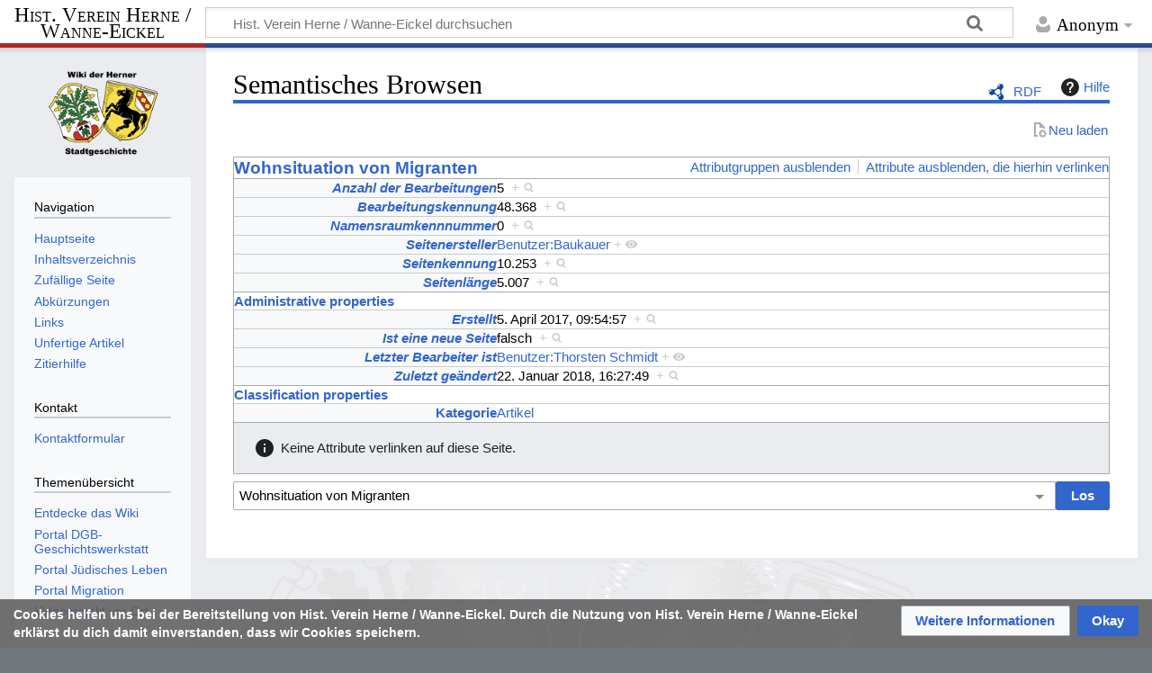

--- FILE ---
content_type: text/html; charset=UTF-8
request_url: https://wiki.hv-her-wan.de/Spezial:Durchsuchen/:Wohnsituation-5Fvon-5FMigranten
body_size: 26523
content:
<!DOCTYPE html>
<html class="client-nojs" lang="de" dir="ltr">
<head>
<meta charset="UTF-8">
<title>Wohnsituation von Migranten</title>
<script>document.documentElement.className="client-js";RLCONF={"wgBreakFrames":true,"wgSeparatorTransformTable":[",\t.",".\t,"],"wgDigitTransformTable":["",""],"wgDefaultDateFormat":"dmy","wgMonthNames":["","Januar","Februar","März","April","Mai","Juni","Juli","August","September","Oktober","November","Dezember"],"wgRequestId":"4832c65b748ac148ccaebd10","wgCanonicalNamespace":"Special","wgCanonicalSpecialPageName":"Browse","wgNamespaceNumber":-1,"wgPageName":"Spezial:Durchsuchen/:Wohnsituation-5Fvon-5FMigranten","wgTitle":"Durchsuchen/:Wohnsituation-5Fvon-5FMigranten","wgCurRevisionId":0,"wgRevisionId":0,"wgArticleId":0,"wgIsArticle":false,"wgIsRedirect":false,"wgAction":"view","wgUserName":null,"wgUserGroups":["*"],"wgCategories":[],"wgPageViewLanguage":"de","wgPageContentLanguage":"de","wgPageContentModel":"wikitext","wgRelevantPageName":"Spezial:Durchsuchen/:Wohnsituation-5Fvon-5FMigranten","wgRelevantArticleId":0,"wgIsProbablyEditable":false,"wgRelevantPageIsProbablyEditable":false,"wgPageFormsTargetName":null,"wgPageFormsAutocompleteValues":[],"wgPageFormsAutocompleteOnAllChars":true,"wgPageFormsFieldProperties":[],"wgPageFormsCargoFields":[],"wgPageFormsDependentFields":[],"wgPageFormsCalendarValues":[],"wgPageFormsCalendarParams":[],"wgPageFormsCalendarHTML":null,"wgPageFormsGridValues":[],"wgPageFormsGridParams":[],"wgPageFormsContLangYes":null,"wgPageFormsContLangNo":null,"wgPageFormsContLangMonths":[],"wgPageFormsHeightForMinimizingInstances":800,"wgPageFormsDelayReload":false,"wgPageFormsShowOnSelect":[],"wgPageFormsScriptPath":"/w/extensions/PageForms","edgValues":[],"wgPageFormsEDSettings":null,"wgAmericanDates":false,"simpleBatchUploadMaxFilesPerBatch":{"*":1000},"wgServer":"https://wiki.hv-her-wan.de","wgScript":"/w/index.php","wgCiteReferencePreviewsActive":true,"wgMediaViewerOnClick":true,"wgMediaViewerEnabledByDefault":true,"wgPopupsFlags":0,"srfFilteredConfig":null,"egMapsScriptPath":"/w/extensions/Maps/","egMapsDebugJS":false,"egMapsAvailableServices":["leaflet"],"egMapsLeafletLayersApiKeys":{"MapBox":"","MapQuestOpen":"","Thunderforest":"","GeoportailFrance":""}};
RLSTATE={"site.styles":"ready","user.styles":"ready","user":"ready","user.options":"loading","mediawiki.ui":"ready","mediawiki.ui.button":"ready","mediawiki.ui.input":"ready","ext.smw.factbox.styles":"ready","ext.smw.browse.styles":"ready","mediawiki.codex.messagebox.styles":"ready","mediawiki.helplink":"ready","skins.timeless":"ready","ext.embedVideo.styles":"ready","ext.proadmin.skins.styles":"ready","ext.CookieWarning.styles":"ready","oojs-ui-core.styles":"ready","oojs-ui.styles.indicators":"ready","mediawiki.widgets.styles":"ready","oojs-ui-core.icons":"ready","ext.srf.styles":"ready"};RLPAGEMODULES=["ext.smw.browse","ext.smw.tooltip","site","mediawiki.page.ready","skins.timeless.js","ext.Shariff","ext.embedVideo.overlay","ext.sectionAnchors.scripts","ext.CookieWarning","ext.popups","ext.smw.purge"];</script>
<script>(RLQ=window.RLQ||[]).push(function(){mw.loader.impl(function(){return["user.options@12s5i",function($,jQuery,require,module){mw.user.tokens.set({"patrolToken":"+\\","watchToken":"+\\","csrfToken":"+\\"});
}];});});</script>
<link rel="stylesheet" href="/w/load.php?lang=de&amp;modules=ext.CookieWarning.styles%7Cext.embedVideo.styles%7Cext.proadmin.skins.styles%7Cext.smw.browse.styles%7Cext.smw.factbox.styles%7Cext.srf.styles%7Cmediawiki.codex.messagebox.styles%7Cmediawiki.helplink%2Cui%7Cmediawiki.ui.button%2Cinput%7Cmediawiki.widgets.styles%7Coojs-ui-core.icons%2Cstyles%7Coojs-ui.styles.indicators%7Cskins.timeless&amp;only=styles&amp;skin=timeless">
<script async="" src="/w/load.php?lang=de&amp;modules=startup&amp;only=scripts&amp;raw=1&amp;skin=timeless"></script>
<!--[if IE]><link rel="stylesheet" href="/w/skins/Timeless/resources/IE9fixes.css?ffe73" media="screen"><![endif]-->
<meta name="ResourceLoaderDynamicStyles" content="">
<link rel="stylesheet" href="/w/load.php?lang=de&amp;modules=site.styles&amp;only=styles&amp;skin=timeless">
<meta name="generator" content="MediaWiki 1.43.6">
<meta name="robots" content="noindex,nofollow,max-image-preview:standard">
<meta name="format-detection" content="telephone=no">
<meta name="keywords" content="Herne, Wanne-Eickel, Stadtgeschichte, Straßenverzeichnis, Bote, Bergbau, Kirchen, Denkmäler, Urkunden, Personenverzeichnis">
<meta name="description" content="Das Wiki als digitales Archiv der lokalen Herner Geschichte. Es ist Stadtlexikon und -chronik. Es hat Daten, Quellen und Geschichten zur Historie der Stadt Herne.">
<meta property="og:site_name" content="Historischer Verein Herne / Wanne-Eickel e. V.">
<meta property="og:description" content="Das Wiki als digitales Archiv der lokalen Herner Geschichte. Es ist Stadtlexikon und -chronik. Es hat Daten, Quellen und Geschichten zur Historie der Stadt Herne.">
<meta property="og:image" content="/w/images/Logo.png">
<meta property="og:image:type" content="image/png">
<meta property="og:image:width" content="170">
<meta property="og:image:height" content="124">
<meta property="og:locale" content="de_DE">
<meta name="twitter:description" content="Das Wiki als digitales Archiv der lokalen Herner Geschichte. Es ist Stadtlexikon und -chronik. Es hat Daten, Quellen und Geschichten zur Historie der Stadt Herne.">
<meta name="twitter:image" content="/w/images/Logo.png">
<meta name="twitter:card" content="summary_large_image">
<meta name="viewport" content="width=device-width, initial-scale=1.0, user-scalable=yes, minimum-scale=0.25, maximum-scale=5.0">
<link rel="apple-touch-icon" href="/w/images/apple-touch-icon.png">
<link rel="icon" href="/w/images/favicon.ico">
<link rel="search" type="application/opensearchdescription+xml" href="/w/rest.php/v1/search" title="Hist. Verein Herne / Wanne-Eickel (de)">
<link rel="EditURI" type="application/rsd+xml" href="https://wiki.hv-her-wan.de/w/api.php?action=rsd">
<link rel="license" href="https://creativecommons.org/licenses/by-sa/3.0/de/">
<link rel="alternate" type="application/atom+xml" title="Atom-Feed für „Hist. Verein Herne / Wanne-Eickel“" href="/w/index.php?title=Spezial:Letzte_%C3%84nderungen&amp;feed=atom">
<!-- Start Matomo -->
<!-- Start Matomo Script Tracker -->
<script>
  var _paq = window._paq = window._paq || [];
  _paq.push(['trackPageView']);
  _paq.push(['enableLinkTracking']);
  (function() {
    var u="https://hvhmatomo.duckdns.org/";
    _paq.push(['setTrackerUrl', u+'matomo.php']);
    _paq.push(['setSiteId', '1']);
    var d=document, g=d.createElement('script'), s=d.getElementsByTagName('script')[0];
    g.async=true; g.src=u+'matomo.js'; s.parentNode.insertBefore(g,s);
  })();
</script>
<!-- End Matomo Script Tracker -->
<!-- Start Matomo Image Tracker-->
<noscript>
 <p>
  <img referrerpolicy="no-referrer-when-downgrade" src="https://hvhmatomo.duckdns.org/matomo.php?idsite=1&amp;rec=1" style="border:0" alt="" />
 </p>
</noscript>
<!-- End Matomo Image Tracker -->
<!-- End Matomo -->
</head>
<body class="mediawiki ltr sitedir-ltr mw-hide-empty-elt ns--1 ns-special mw-special-Browse page-Spezial_Durchsuchen_Wohnsituation-5Fvon-5FMigranten rootpage-Spezial_Durchsuchen_Wohnsituation-5Fvon-5FMigranten skin-timeless action-view skin--responsive"><div id="mw-wrapper"><div id="mw-header-container" class="ts-container"><div id="mw-header" class="ts-inner"><div id="user-tools"><div id="personal"><h2><span>Anonym</span></h2><div id="personal-inner" class="dropdown"><div role="navigation" class="mw-portlet" id="p-personal" title="Benutzermenü" aria-labelledby="p-personal-label"><h3 id="p-personal-label" lang="de" dir="ltr">Nicht angemeldet</h3><div class="mw-portlet-body"><ul lang="de" dir="ltr"><li id="pt-login" class="mw-list-item"><a href="/w/index.php?title=Spezial:Anmelden&amp;returnto=Spezial%3ADurchsuchen%2F%3AWohnsituation-5Fvon-5FMigranten" title="Sich anzumelden wird gerne gesehen, ist jedoch nicht zwingend erforderlich. [o]" accesskey="o"><span>Anmelden</span></a></li></ul></div></div></div></div></div><div id="p-logo-text" class="mw-portlet" role="banner"><a id="p-banner" class="mw-wiki-title long" href="/Hauptseite">Hist. Verein Herne / Wanne-Eickel</a></div><div class="mw-portlet" id="p-search"><h3 lang="de" dir="ltr"><label for="searchInput">Suche</label></h3><form action="/w/index.php" id="searchform"><div id="simpleSearch"><div id="searchInput-container"><input type="search" name="search" placeholder="Hist. Verein Herne / Wanne-Eickel durchsuchen" aria-label="Hist. Verein Herne / Wanne-Eickel durchsuchen" autocapitalize="sentences" title="Hist. Verein Herne / Wanne-Eickel durchsuchen [f]" accesskey="f" id="searchInput"></div><input type="hidden" value="Spezial:Suche" name="title"><input class="searchButton mw-fallbackSearchButton" type="submit" name="fulltext" title="Suche nach Seiten, die diesen Text enthalten" id="mw-searchButton" value="Suchen"><input class="searchButton" type="submit" name="go" title="Gehe direkt zu der Seite mit genau diesem Namen, falls sie vorhanden ist." id="searchButton" value="Seite"></div></form></div></div><div class="visualClear"></div></div><div id="mw-header-hack" class="color-bar"><div class="color-middle-container"><div class="color-middle"></div></div><div class="color-left"></div><div class="color-right"></div></div><div id="mw-header-nav-hack"><div class="color-bar"><div class="color-middle-container"><div class="color-middle"></div></div><div class="color-left"></div><div class="color-right"></div></div></div><div id="menus-cover"></div><div id="mw-content-container" class="ts-container"><div id="mw-content-block" class="ts-inner"><div id="mw-content-wrapper"><div id="mw-content"><div id="content" class="mw-body" role="main"><div class="mw-indicators">
<div id="mw-indicator-browse" class="mw-indicator"><div class="smw-page-indicator-rdflink"><a href="/w/index.php?title=Spezial:RDF_exportieren/Wohnsituation_von_Migranten&amp;syntax=rdf">RDF</a></div></div>
<div id="mw-indicator-mw-helplink" class="mw-indicator"><a href="https://www.semantic-mediawiki.org/wiki/Help:Special:Browse" target="_blank" class="mw-helplink"><span class="mw-helplink-icon"></span>Hilfe</a></div>
</div>
<h1 id="firstHeading" class="firstHeading mw-first-heading">Semantisches Browsen</h1><div id="bodyContentOuter"><div id="siteSub">Aus Hist. Verein Herne / Wanne-Eickel</div><div id="mw-page-header-links"><div role="navigation" class="mw-portlet emptyPortlet tools-inline" id="p-namespaces" aria-labelledby="p-namespaces-label"><h3 id="p-namespaces-label" lang="de" dir="ltr">Namensräume</h3><div class="mw-portlet-body"><ul lang="de" dir="ltr"></ul></div></div><div role="navigation" class="mw-portlet tools-inline" id="p-more" aria-labelledby="p-more-label"><h3 id="p-more-label" lang="de" dir="ltr">Mehr</h3><div class="mw-portlet-body"><ul lang="de" dir="ltr"><li id="ca-more" class="dropdown-toggle mw-list-item"><span>Mehr</span></li></ul></div></div><div role="navigation" class="mw-portlet tools-inline" id="p-views" aria-labelledby="p-views-label"><h3 id="p-views-label" lang="de" dir="ltr">Seitenaktionen</h3><div class="mw-portlet-body"><ul lang="de" dir="ltr"><li id="ca-purge" class="is-disabled mw-list-item"><a href="/w/index.php?title=Spezial:Durchsuchen/:Wohnsituation-5Fvon-5FMigranten&amp;action=purge"><span>Neu laden</span></a></li></ul></div></div></div><div class="visualClear"></div><div id="bodyContent"><div id="contentSub"><div id="mw-content-subtitle"></div></div><div id="mw-content-text" class="mw-body-content"><div
	class="smw-browse"
	data-mw-smw-browse-subject="{&quot;dbkey&quot;:&quot;Wohnsituation_von_Migranten&quot;,&quot;ns&quot;:0,&quot;iw&quot;:&quot;&quot;,&quot;subobject&quot;:&quot;&quot;}"
	data-mw-smw-browse-options="{&quot;dir&quot;:null,&quot;lang&quot;:&quot;de&quot;,&quot;group&quot;:null,&quot;printable&quot;:null,&quot;offset&quot;:null,&quot;including&quot;:false,&quot;showInverse&quot;:false,&quot;showAll&quot;:true,&quot;showGroup&quot;:true,&quot;showSort&quot;:false,&quot;api&quot;:true,&quot;valuelistlimit.out&quot;:&quot;30&quot;,&quot;valuelistlimit.in&quot;:&quot;20&quot;}"
>
	
	<noscript><div class="cdx-message cdx-message--block cdx-message--error"><span class="cdx-message__icon"></span><div class="cdx-message__content">Diese Seite oder Aktion benötigt JavaScript, um zu funktionieren. Bitte aktiviere JavaScript in deinem Browser oder verwende einen Browser, der dies unterstützt, damit die angeforderten Funktionen ausgeführt werden können. Weitere Informationen findest du auf der <a target="_blank" rel="noreferrer noopener" class="external text" href="https://www.semantic-mediawiki.org/wiki/Help:Noscript">Hilfeseite zu „noscript“</a>.</div></div></noscript>
	<div class="smw-browse-content">
		<div class="smw-factbox" aria-busy="true">
	<div class="smw-factbox-header mw-sticky-header-element">
		<div class="smw-factbox-title" role="heading" aria-level="2"><a href="/Wohnsituation_von_Migranten" title="Wohnsituation von Migranten">Wohnsituation von Migranten</a></div>
		<div class="smw-factbox-actions"><a href="/w/index.php?title=Spezial:Durchsuchen&amp;offset=0&amp;dir=both&amp;article=Wohnsituation+von+Migranten&amp;group=hide" class="smw-browse-hide-group">Attributgruppen ausblenden</a><a href="/w/index.php?title=Spezial:Durchsuchen&amp;offset=0&amp;dir=out&amp;article=Wohnsituation+von+Migranten" class="smw_browse_hide_incoming">Attribute ausblenden, die hierhin verlinken</a></div>
	</div>
	<div
	class="smw-factbox-section"
	
	
><div class="cdx-message cdx-message--block cdx-message--notice smw-factbox-message"><span class="cdx-message__icon"></span><div class="cdx-message__content">Die Informationen werden momentan aus der Datenbank abgerufen.</div></div></div>
</div>
		<form class="smw-browse-search" name="smwbrowse" action="/Spezial:Durchsuchen" method="get" role="search">
			<input
				name="article"
				id="smw-page-input"
				class="smw-browse-search-input smw-page-input autocomplete-arrow mw-ui-input"
				value="Wohnsituation von Migranten"
				placeholder="Bitte den Namen einer Seite angeben, um mit dem Browsen zu beginnen."
				autocomplete="off">
			<input type="submit" class="smw-browse-search-button mw-ui-button" value="Los">
			<input type="hidden" name="title" value="Spezial:Durchsuchen">
		</form>
	</div>
</div></div><div class="printfooter">
Abgerufen von „<a dir="ltr" href="https://wiki.hv-her-wan.de/Spezial:Durchsuchen/:Wohnsituation-5Fvon-5FMigranten">https://wiki.hv-her-wan.de/Spezial:Durchsuchen/:Wohnsituation-5Fvon-5FMigranten</a>“</div>
<div class="visualClear"></div></div></div></div></div><div id="content-bottom-stuff"><div id="catlinks" class="catlinks catlinks-allhidden" data-mw="interface"></div><div id='mw-data-after-content'>
	<div class="mw-cookiewarning-container"><div class="mw-cookiewarning-text"><span>Cookies helfen uns bei der Bereitstellung von Hist. Verein Herne / Wanne-Eickel. Durch die Nutzung von Hist. Verein Herne / Wanne-Eickel erklärst du dich damit einverstanden, dass wir Cookies speichern.</span></div><form method="POST"><div class='oo-ui-layout oo-ui-horizontalLayout'><span class='oo-ui-widget oo-ui-widget-enabled oo-ui-buttonElement oo-ui-buttonElement-framed oo-ui-labelElement oo-ui-flaggedElement-progressive oo-ui-buttonWidget'><a role='button' tabindex='0' href='https://wiki.hv-her-wan.de/wiki/HV-HER-WAN:Datenschutz' rel='nofollow' class='oo-ui-buttonElement-button'><span class='oo-ui-iconElement-icon oo-ui-iconElement-noIcon oo-ui-image-progressive'></span><span class='oo-ui-labelElement-label'>Weitere Informationen</span><span class='oo-ui-indicatorElement-indicator oo-ui-indicatorElement-noIndicator oo-ui-image-progressive'></span></a></span><span class='oo-ui-widget oo-ui-widget-enabled oo-ui-inputWidget oo-ui-buttonElement oo-ui-buttonElement-framed oo-ui-labelElement oo-ui-flaggedElement-primary oo-ui-flaggedElement-progressive oo-ui-buttonInputWidget'><button type='submit' tabindex='0' name='disablecookiewarning' value='OK' class='oo-ui-inputWidget-input oo-ui-buttonElement-button'><span class='oo-ui-iconElement-icon oo-ui-iconElement-noIcon oo-ui-image-invert'></span><span class='oo-ui-labelElement-label'>Okay</span><span class='oo-ui-indicatorElement-indicator oo-ui-indicatorElement-noIndicator oo-ui-image-invert'></span></button></span></div></form></div>
</div>
</div></div><div id="mw-site-navigation"><div id="p-logo" class="mw-portlet" role="banner"><a class="mw-wiki-logo timeless-logo" href="/Hauptseite" title="Hauptseite"><img src="/w/images/Logo.png"></a></div><div id="site-navigation" class="sidebar-chunk"><h2><span>Navigation</span></h2><div class="sidebar-inner"><div role="navigation" class="mw-portlet" id="p-navigation" aria-labelledby="p-navigation-label"><h3 id="p-navigation-label" lang="de" dir="ltr">Navigation</h3><div class="mw-portlet-body"><ul lang="de" dir="ltr"><li id="n-mainpage-description" class="mw-list-item"><a href="/Hauptseite" title="Hauptseite besuchen [z]" accesskey="z"><span>Hauptseite</span></a></li><li id="n-Inhaltsverzeichnis" class="mw-list-item"><a href="/Inhaltsverzeichnis"><span>Inhaltsverzeichnis</span></a></li><li id="n-randompage" class="mw-list-item"><a href="/Spezial:Zuf%C3%A4llige_Seite" title="Zufällige Seite aufrufen [x]" accesskey="x"><span>Zufällige Seite</span></a></li><li id="n-Abkürzungen" class="mw-list-item"><a href="/Abk%C3%BCrzungen"><span>Abkürzungen</span></a></li><li id="n-Links" class="mw-list-item"><a href="/Links"><span>Links</span></a></li><li id="n-Unfertige-Artikel" class="mw-list-item"><a href="/Kategorie:Platzhalter_Artikel"><span>Unfertige Artikel</span></a></li><li id="n-Zitierhilfe" class="mw-list-item"><a href="/Spezial:Zitierhilfe"><span>Zitierhilfe</span></a></li></ul></div></div><div role="navigation" class="mw-portlet" id="p-Kontakt" aria-labelledby="p-Kontakt-label"><h3 id="p-Kontakt-label" lang="de" dir="ltr">Kontakt</h3><div class="mw-portlet-body"><ul lang="de" dir="ltr"><li id="n-Kontaktformular" class="mw-list-item"><a href="/Spezial:Kontakt"><span>Kontaktformular</span></a></li></ul></div></div><div role="navigation" class="mw-portlet" id="p-Themenübersicht" aria-labelledby="p-Themenübersicht-label"><h3 id="p-Themenübersicht-label" lang="de" dir="ltr">Themenübersicht</h3><div class="mw-portlet-body"><ul lang="de" dir="ltr"><li id="n-Entdecke-das-Wiki" class="mw-list-item"><a href="/Themen%C3%BCbersicht"><span>Entdecke das Wiki</span></a></li><li id="n-Portal-DGB-Geschichtswerkstatt" class="mw-list-item"><a href="/Portal_DGB-Geschichtswerkstatt"><span>Portal DGB-Geschichtswerkstatt</span></a></li><li id="n-Portal-Jüdisches-Leben" class="mw-list-item"><a href="/Portal_J%C3%BCdisches_Leben"><span>Portal Jüdisches Leben</span></a></li><li id="n-Portal-Migration" class="mw-list-item"><a href="/Migration_(Portal)"><span>Portal Migration</span></a></li><li id="n-Videoprojekt-vor-Ort" class="mw-list-item"><a href="/Videoprojekt_vor_Ort"><span>Videoprojekt vor Ort</span></a></li></ul></div></div><div role="navigation" class="mw-portlet" id="p-Herne_-_Die_Stadt" aria-labelledby="p-Herne_-_Die_Stadt-label"><h3 id="p-Herne_-_Die_Stadt-label" lang="de" dir="ltr">Herne - Die Stadt</h3><div class="mw-portlet-body"><ul lang="de" dir="ltr"><li id="n-Eickel" class="mw-list-item"><a href="/Eickel_(Stadtbezirk)"><span>Eickel</span></a></li><li id="n-Herne-Mitte" class="mw-list-item"><a href="/Herne-Mitte_(Stadtbezirk)"><span>Herne-Mitte</span></a></li><li id="n-Sodingen" class="mw-list-item"><a href="/Sodingen_(Stadtbezirk)"><span>Sodingen</span></a></li><li id="n-Wanne" class="mw-list-item"><a href="/Wanne_(Stadtbezirk)"><span>Wanne</span></a></li><li id="n-Stadtteile" class="mw-list-item"><a href="/Kategorie:Stadtteil"><span>Stadtteile</span></a></li><li id="n-Interessante-Orte" class="mw-list-item"><a href="/Interessante_Orte_in_Herne"><span>Interessante Orte</span></a></li></ul></div></div><div role="navigation" class="mw-portlet" id="p-Herne_-_Die_Straßen" aria-labelledby="p-Herne_-_Die_Straßen-label"><h3 id="p-Herne_-_Die_Straßen-label" lang="de" dir="ltr">Herne - Die Straßen</h3><div class="mw-portlet-body"><ul lang="de" dir="ltr"><li id="n-Straßenverzeichnis" class="mw-list-item"><a href="/Kategorie:Stra%C3%9Fe"><span>Straßenverzeichnis</span></a></li><li id="n-Stadtbezirke" class="mw-list-item"><a href="/Kategorie:Stadtbezirk_(SV)"><span>Stadtbezirke</span></a></li><li id="n-Ortsteile" class="mw-list-item"><a href="/Kategorie:Ortsteil_(SV)"><span>Ortsteile</span></a></li><li id="n-Stadtplan" class="mw-list-item"><a href="/Kategorie:Stadtplan"><span>Stadtplan</span></a></li><li id="n-Postleitzahl" class="mw-list-item"><a href="/Kategorie:Postleitzahl"><span>Postleitzahl</span></a></li></ul></div></div><div role="navigation" class="mw-portlet" id="p-Gemischtes" aria-labelledby="p-Gemischtes-label"><h3 id="p-Gemischtes-label" lang="de" dir="ltr">Gemischtes</h3><div class="mw-portlet-body"><ul lang="de" dir="ltr"><li id="n-UploadWizard" class="mw-list-item"><a href="/Spezial:Hochladeassistent"><span>UploadWizard</span></a></li><li id="n-Zitierhilfe" class="mw-list-item"><a href="/Spezial:Zitierhilfe"><span>Zitierhilfe</span></a></li><li id="n-recentchanges" class="mw-list-item"><a href="/Spezial:Letzte_%C3%84nderungen" title="Liste der letzten Änderungen in diesem Wiki [r]" accesskey="r"><span>Letzte Änderungen</span></a></li><li id="n-Kategorien" class="mw-list-item"><a href="/Spezial:Kategorien"><span>Kategorien</span></a></li><li id="n-Artikel-zur-Bearbeitung" class="mw-list-item"><a href="/Kategorie:Platzhalter_Artikel"><span>Artikel zur Bearbeitung</span></a></li><li id="n-Impressum" class="mw-list-item"><a href="/HV-HER-WAN:Impressum"><span>Impressum</span></a></li></ul></div></div></div></div><div id="site-tools" class="sidebar-chunk"><h2><span>Wikiwerkzeuge</span></h2><div class="sidebar-inner"><div role="navigation" class="mw-portlet" id="p-tb" aria-labelledby="p-tb-label"><h3 id="p-tb-label" lang="de" dir="ltr">Wikiwerkzeuge</h3><div class="mw-portlet-body"><ul lang="de" dir="ltr"><li id="t-specialpages" class="mw-list-item"><a href="/Spezial:Spezialseiten" title="Liste aller Spezialseiten [q]" accesskey="q"><span>Spezialseiten</span></a></li></ul></div></div></div></div></div><div id="mw-related-navigation"><div id="page-tools" class="sidebar-chunk"><h2><span>Seitenwerkzeuge</span></h2><div class="sidebar-inner"><div role="navigation" class="mw-portlet emptyPortlet" id="p-cactions" title="Weitere Optionen" aria-labelledby="p-cactions-label"><h3 id="p-cactions-label" lang="de" dir="ltr">Seitenwerkzeuge</h3><div class="mw-portlet-body"><ul lang="de" dir="ltr"></ul></div></div><div role="navigation" class="mw-portlet emptyPortlet" id="p-userpagetools" aria-labelledby="p-userpagetools-label"><h3 id="p-userpagetools-label" lang="de" dir="ltr">Benutzerseitenwerkzeuge</h3><div class="mw-portlet-body"><ul lang="de" dir="ltr"></ul></div></div><div role="navigation" class="mw-portlet" id="p-pagemisc" aria-labelledby="p-pagemisc-label"><h3 id="p-pagemisc-label" lang="de" dir="ltr">Mehr</h3><div class="mw-portlet-body"><ul lang="de" dir="ltr"><li id="ca-nstab-special" class="selected mw-list-item"><a href="/Spezial:Durchsuchen/:Wohnsituation-5Fvon-5FMigranten" title="Dies ist eine Spezialseite und kann nicht bearbeitet werden."><span>Spezialseite</span></a></li><li id="t-print" class="mw-list-item"><a href="javascript:print();" rel="alternate" title="Druckansicht dieser Seite [p]" accesskey="p"><span>Druckversion</span></a></li></ul></div></div></div></div></div><div class="visualClear"></div></div></div><div id="mw-footer-container" class="mw-footer-container ts-container"><div id="mw-footer" class="mw-footer ts-inner" role="contentinfo" lang="de" dir="ltr"><ul id="footer-icons"><li id="footer-copyrightico" class="footer-icons"><a href="https://creativecommons.org/licenses/by-sa/3.0/de/" class="cdx-button cdx-button--fake-button cdx-button--size-large cdx-button--fake-button--enabled" target="_blank"><img src="/w/resources/assets/licenses/cc-by-sa.png" alt="Creative Commons „Namensnennung - Weitergabe unter gleichen Bedingungen 3.0 Deutschland“ (CC BY-SA 3.0 DE)" width="88" height="31" loading="lazy"></a></li><li id="footer-poweredbyico" class="footer-icons"><a href="https://www.pro.wiki/" class="cdx-button cdx-button--fake-button cdx-button--size-large cdx-button--fake-button--enabled" target="_blank"><img src="/w/resources/assets/poweredby_mediawiki.svg" alt="MediaWiki" width="88" height="31" loading="lazy"></a></li><li id="footer-hostedbyico" class="footer-icons"><a href="https://professional.wiki/en/hosting" class="cdx-button cdx-button--fake-button cdx-button--size-large cdx-button--fake-button--enabled" target="_blank"><img src="/w/resources/assets/HostedByProfessionalWiki.svg" title="Managed MediaWiki hosting" alt="Managed MediaWiki hosting" width="88" height="31" loading="lazy"></a></li><li id="footer-poweredbysmwico" class="footer-icons"><a href="https://www.pro.wiki/semantic-mediawiki" class="cdx-button cdx-button--fake-button cdx-button--size-large cdx-button--fake-button--enabled" target="_blank"><img src="/w/extensions/SemanticMediaWiki/res/smw/assets/logo_footer.svg?version=20250827" alt="Powered by Semantic MediaWiki" class="smw-footer" width="88" height="31" loading="lazy"></a></li></ul><div id="footer-list"><ul id="footer-places"><li id="footer-places-privacy"><a href="/HV-HER-WAN:Datenschutz">Datenschutz</a></li><li id="footer-places-about"><a href="/HV-HER-WAN:%C3%9Cber_Hist._Verein_Herne_/_Wanne-Eickel">Über den Historischen Verein Herne / Wanne-Eickel e. V.</a></li><li id="footer-places-disclaimers"><a href="/HV-HER-WAN:Impressum">Impressum und Haftungsausschluss</a></li></ul></div><div class="visualClear"></div></div></div></div><script>(RLQ=window.RLQ||[]).push(function(){mw.log.warn("This page is using the deprecated ResourceLoader module \"mediawiki.ui\".\n[1.41] Please use Codex. See migration guidelines: https://www.mediawiki.org/wiki/Codex/Migrating_from_MediaWiki_UI");mw.log.warn("This page is using the deprecated ResourceLoader module \"mediawiki.ui.button\".\n[1.41] Please use Codex. See migration guidelines: https://www.mediawiki.org/wiki/Codex/Migrating_from_MediaWiki_UI");mw.log.warn("This page is using the deprecated ResourceLoader module \"mediawiki.ui.input\".\n[1.41] Please use Codex. See migration guidelines: https://www.mediawiki.org/wiki/Codex/Migrating_from_MediaWiki_UI");mw.config.set({"wgBackendResponseTime":132});});</script>
</body>
</html>

--- FILE ---
content_type: image/svg+xml
request_url: https://wiki.hv-her-wan.de/w/skins/Timeless/resources/images/user-grey.svg?9ae1d
body_size: 195
content:
<svg xmlns="http://www.w3.org/2000/svg" width="20" height="20">
	<path d="M3.643 9.46c-1.758 2.39-1.957 5-1.227 6.729.49 1.18 1.18 1.871 1.99 2.29.792.429 1.75.518 2.6.521h6.329c.92 0 1.851-.208 2.65-.675.8-.467 1.46-1.198 1.8-2.29.49-1.549.266-4.03-1.48-6.46-.007.013-.02.02-.03.03a7.5 7.5 0 0 1-6.267 3.39A7.5 7.5 0 0 1 3.643 9.46" opacity=".33"/>
	<path d="M10.008.992a4.5 4.5 0 1 0 0 9 4.5 4.5 0 0 0 0-9" opacity=".33"/>
</svg>


--- FILE ---
content_type: image/svg+xml
request_url: https://wiki.hv-her-wan.de/w/skins/Timeless/resources/images/page-misc-grey.svg?a7db0
body_size: 679
content:
<svg xmlns="http://www.w3.org/2000/svg" width="20" height="20">
	<path d="M4 2v16h4v-2H6V4h3.994v4H14v1h2V7.01L11 2z" opacity=".33"/>
	<path d="M13.339 10a.64.64 0 0 0-.643.643v.418a3.5 3.5 0 0 0-1.064.44l-.291-.291a.64.64 0 0 0-.91 0l-.226.228a.64.64 0 0 0 0 .909l.293.293a3.5 3.5 0 0 0-.437 1.056h-.418A.64.64 0 0 0 9 14.34v.322c0 .356.286.643.643.643h.418a3.5 3.5 0 0 0 .44 1.064l-.296.297a.64.64 0 0 0 0 .91l.227.227a.64.64 0 0 0 .909 0l.3-.3a3.5 3.5 0 0 0 1.055.437v.418c0 .357.287.643.643.643h.322a.64.64 0 0 0 .643-.643v-.418a3.5 3.5 0 0 0 1.056-.436l.3.299a.64.64 0 0 0 .908 0l.228-.228a.64.64 0 0 0 0-.909l-.298-.299a3.5 3.5 0 0 0 .441-1.062h.418A.64.64 0 0 0 18 14.66v-.322a.64.64 0 0 0-.643-.643h-.418a3.5 3.5 0 0 0-.436-1.056l.293-.293a.64.64 0 0 0 0-.91l-.228-.227a.64.64 0 0 0-.909 0l-.292.292a3.5 3.5 0 0 0-1.063-.441v-.418A.64.64 0 0 0 13.66 10zm.161 2.5a2 2 0 0 1 2 2 2 2 0 0 1-2 2 2 2 0 0 1-2-2 2 2 0 0 1 2-2" opacity=".33"/>
</svg>
